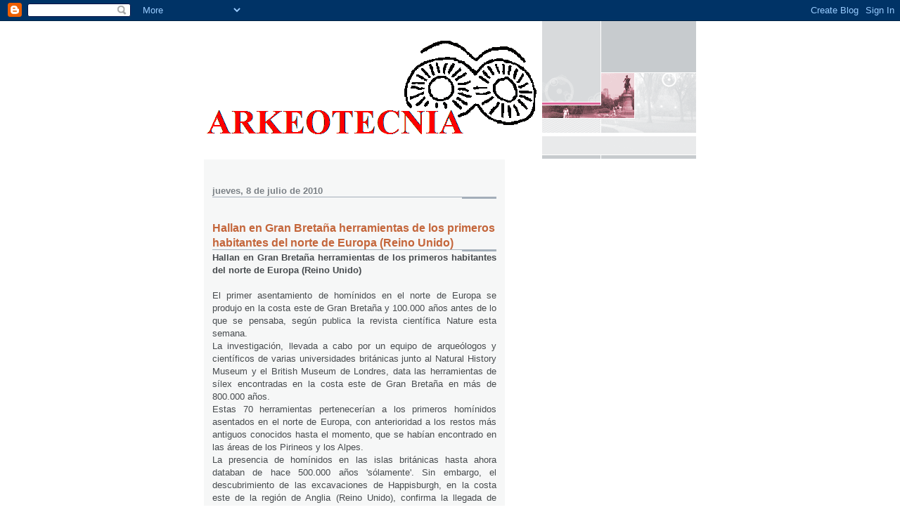

--- FILE ---
content_type: text/html; charset=UTF-8
request_url: https://arkeotecnia.blogspot.com/2010/07/hallan-en-gran-bretana-herramientas-de.html
body_size: 13518
content:
<!DOCTYPE html>
<html dir='ltr'>
<head>
<link href='https://www.blogger.com/static/v1/widgets/55013136-widget_css_bundle.css' rel='stylesheet' type='text/css'/>
<meta content='text/html; charset=UTF-8' http-equiv='Content-Type'/>
<meta content='blogger' name='generator'/>
<link href='https://arkeotecnia.blogspot.com/favicon.ico' rel='icon' type='image/x-icon'/>
<link href='http://arkeotecnia.blogspot.com/2010/07/hallan-en-gran-bretana-herramientas-de.html' rel='canonical'/>
<link rel="alternate" type="application/atom+xml" title="Arkeotecnia - Atom" href="https://arkeotecnia.blogspot.com/feeds/posts/default" />
<link rel="alternate" type="application/rss+xml" title="Arkeotecnia - RSS" href="https://arkeotecnia.blogspot.com/feeds/posts/default?alt=rss" />
<link rel="service.post" type="application/atom+xml" title="Arkeotecnia - Atom" href="https://www.blogger.com/feeds/2877073400467087399/posts/default" />

<link rel="alternate" type="application/atom+xml" title="Arkeotecnia - Atom" href="https://arkeotecnia.blogspot.com/feeds/8768989417882570866/comments/default" />
<!--Can't find substitution for tag [blog.ieCssRetrofitLinks]-->
<meta content='http://arkeotecnia.blogspot.com/2010/07/hallan-en-gran-bretana-herramientas-de.html' property='og:url'/>
<meta content='Hallan en Gran Bretaña herramientas de los primeros habitantes del norte de Europa (Reino Unido)' property='og:title'/>
<meta content='Hallan en Gran Bretaña herramientas de los primeros habitantes del norte de Europa (Reino Unido) El primer asentamiento de homínidos en el n...' property='og:description'/>
<title>Arkeotecnia: Hallan en Gran Bretaña herramientas de los primeros habitantes del norte de Europa (Reino Unido)</title>
<style id='page-skin-1' type='text/css'><!--
/*
* -----------------------------------------------------
* Blogger Template Style
* Name:     Snapshot: Madder
* Date:     27 Feb 2004
* Updated by: Blogger Team
* ------------------------------------------------------ */
/* -- basic html elements -- */
body {
padding: 0;
margin: 0;
font-size: small;
color: #474B4E;
background: #fff;
text-align: center;
}
a {
color: #DD6599;
font-weight: bold;
text-decoration: none;
}
a:visited {
color: #D6A0B6;
}
a:hover {
text-decoration: underline;
color: #FD0570;
}
h1 {
margin: 0;
color: #7B8186;
font-size: 1.5em;
text-transform: lowercase;
}
h1 a, h1 a:link, h1 a:visited {
color: #7B8186;
}
h2, #comments h4 {
font-size: 1em;
margin-top: 2em;
margin-right: 0;
margin-bottom: 0;
margin-left: 0;
color: #7B8186;
background: transparent url(https://resources.blogblog.com/blogblog/data/snapshot/bg-header1_left.gif) bottom right no-repeat;
padding-bottom: 2px;
}
h3 {
font-size: 1em;
margin-top: 2em;
margin-right: 0;
margin-bottom: 0;
margin-left: 0;
background: transparent url(https://resources.blogblog.com/blogblog/data/snapshot/bg-header1_left.gif) bottom right no-repeat;
padding-bottom: 2px;
}
h4, h5 {
font-size: 0.9em;
text-transform: lowercase;
letter-spacing: 2px;
}
h5 {
color: #7B8186;
}
h6 {
font-size: 0.8em;
text-transform: uppercase;
letter-spacing: 2px;
}
p {
margin-top: 0;
margin-right: 0;
margin-bottom: 1em;
margin-left: 0;
}
img, form {
border: 0; margin: 0;
}
/* -- layout -- */
#outer-wrapper {
width: 700px;
margin: 0 auto;
text-align: left;
font: normal normal 100% Helvetica, Arial, sans-serif;
background: #fff url(https://resources.blogblog.com/blogblog/data/snapshot/bg-body_left.gif) left top repeat-y;
}
#header-wrapper {
background: #D8DADC url(https://resources.blogblog.com/blogblog/data/snapshot/bg-headerdiv_left.gif) left top repeat-y;
position: relative;
_height: 0;
}
.descriptionwrapper {
background: #fff url(https://resources.blogblog.com/blogblog/data/snapshot/bg-sidebar.gif) 1px 0 no-repeat;
width: 264px;
padding-top: 0;
padding-right: 0;
padding-bottom: 0;
padding-left: 8px;
margin-top: 1px;
margin-right: 0;
margin-bottom: 2px;
margin-left: 0;
position: absolute;
bottom: 0px;
right: 0px;
}
.description {
border: 1px solid #F3B89D;
background: #FFD1BC url(https://resources.blogblog.com/blogblog/data/snapshot/bg-profile.gif);
padding-top: 10px;
padding-right: 0;
padding-bottom: 10px;
padding-left: 7px;
margin-top: 4px;
margin-right: 0;
margin-bottom: 0;
margin-left: -6px;
color: #C4663B;
font-weight: bold;
}
#header-inner {
background: transparent url(https://resources.blogblog.com/blogblog/data/snapshot/header-01_left.gif) bottom left no-repeat;
_height: 0;
}
#main-wrapper {
line-height: 1.4;
float: left;
padding: 10px 12px;
border-top: solid 1px #fff;
width: 428px;
word-wrap: break-word; /* fix for long text breaking sidebar float in IE */
overflow: hidden;     /* fix for long non-text content breaking IE sidebar float */
/* Tantek hack - http://www.tantek.com/CSS/Examples/boxmodelhack.html */
voice-family: "\"}\"";
voice-family: inherit;
width: 404px;
}
/* IE5 hack */
#main {}
#sidebar {
float:right;
border-top: solid 1px #fff;
padding-top: 4px;
padding-right: 0;
padding-bottom: 0;
padding-left: 7px;
background: #fff;
width: 264px;
word-wrap: break-word; /* fix for long text breaking sidebar float in IE */
overflow: hidden;     /* fix for long non-text content breaking IE sidebar float */
}
#footer {
clear: both;
background: #E9EAEB url(https://resources.blogblog.com/blogblog/data/snapshot/bg-footer_left.gif) bottom left no-repeat;
border-top: solid 1px #fff;
min-height: 15px;
}
/* -- header style -- */
#header h1 {
padding-top: 12px;
padding-right: 0;
padding-bottom: 92px;
padding-left: 4px;
width: 557px;
line-height: normal;
}
/* -- content area style -- */
#main {
line-height: 1.4;
}
.post h3 {
font-size: 1.2em;
margin-bottom: 0;
color: #C4663B;
}
.post h3 a,
.post h3 a:visited {
color: #C4663B;
}
.post {
clear: both;
margin-bottom: 4em;
}
.post-footer .post-author,
.post-footer .post-timestamp {
color: #B4BABE;
}
.uncustomized-post-template .post-author,
.uncustomized-post-template .post-timestamp {
float: left;
margin-right: 4px;
}
.uncustomized-post-template .post-footer .comment-link {
float: right;
margin-left: 4px;
}
.post img, table.tr-caption-container {
border: 1px solid #E3E4E4;
padding: 2px;
background: #fff;
}
.tr-caption-container img {
border: none;
padding: 0;
}
.deleted-comment {
font-style:italic;
color:gray;
}
.feed-links {
clear: both;
line-height: 2.5em;
}
#blog-pager-newer-link {
float: left;
}
#blog-pager-older-link {
float: right;
}
#blog-pager {
text-align: center;
}
.comment-footer {
margin-bottom: 10px;
}
/* -- sidebar style -- */
.sidebar .widget {
margin-top: 1.3em;
margin-right: 0;
margin-bottom: 0.5em;
margin-left: 0;
}
.sidebar h2 {
font-size: 1.3em;
}
.sidebar dl {
margin-top: 0;
margin-right: 0;
margin-bottom: 10px;
margin-left: 0;
}
.sidebar ul {
list-style: none;
margin: 0;
padding: 0;
}
.sidebar li {
padding-bottom: 5px;
line-height: 1
}
.main .widget .clear {
clear: both;
}
/* -- sidebar style -- */
#footer p {
margin: 0;
padding: 12px 8px;
font-size: 0.9em;
}
.profile-textblock {
margin-left: 0;
clear: both;
}
.profile-img {
float: left;
margin-top: 0;
margin-right: 10px;
margin-bottom: 5px;
margin-left: 0;
border: 1px solid #7C78B5;
padding: 4px;
}
/** Page structure tweaks for layout editor wireframe */
body#layout #header-wrapper {
margin-top: 0;
}
body#layout #main-wrapper {
padding:0;
}

--></style>
<link href='https://www.blogger.com/dyn-css/authorization.css?targetBlogID=2877073400467087399&amp;zx=80fb5ad8-6410-4ce2-a436-fd461adabf5c' media='none' onload='if(media!=&#39;all&#39;)media=&#39;all&#39;' rel='stylesheet'/><noscript><link href='https://www.blogger.com/dyn-css/authorization.css?targetBlogID=2877073400467087399&amp;zx=80fb5ad8-6410-4ce2-a436-fd461adabf5c' rel='stylesheet'/></noscript>
<meta name='google-adsense-platform-account' content='ca-host-pub-1556223355139109'/>
<meta name='google-adsense-platform-domain' content='blogspot.com'/>

<!-- data-ad-client=ca-pub-3207053661919410 -->

</head>
<body>
<div class='navbar section' id='navbar'><div class='widget Navbar' data-version='1' id='Navbar1'><script type="text/javascript">
    function setAttributeOnload(object, attribute, val) {
      if(window.addEventListener) {
        window.addEventListener('load',
          function(){ object[attribute] = val; }, false);
      } else {
        window.attachEvent('onload', function(){ object[attribute] = val; });
      }
    }
  </script>
<div id="navbar-iframe-container"></div>
<script type="text/javascript" src="https://apis.google.com/js/platform.js"></script>
<script type="text/javascript">
      gapi.load("gapi.iframes:gapi.iframes.style.bubble", function() {
        if (gapi.iframes && gapi.iframes.getContext) {
          gapi.iframes.getContext().openChild({
              url: 'https://www.blogger.com/navbar/2877073400467087399?po\x3d8768989417882570866\x26origin\x3dhttps://arkeotecnia.blogspot.com',
              where: document.getElementById("navbar-iframe-container"),
              id: "navbar-iframe"
          });
        }
      });
    </script><script type="text/javascript">
(function() {
var script = document.createElement('script');
script.type = 'text/javascript';
script.src = '//pagead2.googlesyndication.com/pagead/js/google_top_exp.js';
var head = document.getElementsByTagName('head')[0];
if (head) {
head.appendChild(script);
}})();
</script>
</div></div>
<div id='outer-wrapper'><div id='wrap2'>
<!-- skip links for text browsers -->
<span id='skiplinks' style='display:none;'>
<a href='#main'>skip to main </a> |
      <a href='#sidebar'>skip to sidebar</a>
</span>
<div id='header-wrapper'>
<div class='header section' id='header'><div class='widget Header' data-version='1' id='Header1'>
<div id='header-inner'>
<a href='https://arkeotecnia.blogspot.com/' style='display: block'>
<img alt='Arkeotecnia' height='196px; ' id='Header1_headerimg' src='https://blogger.googleusercontent.com/img/b/R29vZ2xl/AVvXsEitst123EKh9oUmHodaiToIhvpIkksm5lLFYn3Jab3lxRw_0IYQc6w2e8Fr8gaRo38vecqQoBOjQkjCp6Q_UtSLt3GjO9o9oSO6ZjsaVeWt-ZjONcclll6Z27pOPdiwbP49JD6DmB_tRmw/s1600-r/Dibujo.PNG' style='display: block' width='481px; '/>
</a>
</div>
</div></div>
</div>
<div id='content-wrapper'>
<div id='crosscol-wrapper' style='text-align:center'>
<div class='crosscol no-items section' id='crosscol'></div>
</div>
<div id='main-wrapper'>
<div class='main section' id='main'><div class='widget Blog' data-version='1' id='Blog1'>
<div class='blog-posts hfeed'>

          <div class="date-outer">
        
<h2 class='date-header'><span>jueves, 8 de julio de 2010</span></h2>

          <div class="date-posts">
        
<div class='post-outer'>
<div class='post hentry uncustomized-post-template' itemprop='blogPost' itemscope='itemscope' itemtype='http://schema.org/BlogPosting'>
<meta content='2877073400467087399' itemprop='blogId'/>
<meta content='8768989417882570866' itemprop='postId'/>
<a name='8768989417882570866'></a>
<h3 class='post-title entry-title' itemprop='name'>
Hallan en Gran Bretaña herramientas de los primeros habitantes del norte de Europa (Reino Unido)
</h3>
<div class='post-header'>
<div class='post-header-line-1'></div>
</div>
<div class='post-body entry-content' id='post-body-8768989417882570866' itemprop='description articleBody'>
<div align="justify"><strong>Hallan en Gran Bretaña herramientas de los primeros habitantes del norte de Europa (Reino Unido)<br /></strong><br />El primer asentamiento de homínidos en el norte de Europa se produjo en la costa este de Gran Bretaña y 100.000 años antes de lo que se pensaba, según publica la revista científica Nature esta semana.<br />La investigación, llevada a cabo por un equipo de arqueólogos y científicos de varias universidades británicas junto al Natural History Museum y el British Museum de Londres, data las herramientas de sílex encontradas en la costa este de Gran Bretaña en más de 800.000 años.<br />Estas 70 herramientas pertenecerían a los primeros homínidos asentados en el norte de Europa, con anterioridad a los restos más antiguos conocidos hasta el momento, que se habían encontrado en las áreas de los Pirineos y los Alpes.<br />La presencia de homínidos en las islas británicas hasta ahora databan de hace 500.000 años 'sólamente'. Sin embargo, el descubrimiento de las excavaciones de Happisburgh, en la costa este de la región de Anglia (Reino Unido), confirma la llegada de homínidos en la isla mucho antes, hace unos 800.000 años, durante un breve periodo de cambio de temperaturas parecido al clima Mediterráneo hoy en día.<br />Las 70 herramientas de sílex encontradas son las primeras muestras de presencia continuada de homínidos en los límites de bosque boreal de Eurasia durante el Pleistoceno temprano. La duras condiciones de vida en esas frías latitudes, con pocas horas de sol y esasa presencia de animales para alimentarse, demuestra la capacidad de adaptación a las diferencias climáticas de nuestros predecesores.<br />Los homínidos que fabricaron estas herramientas encontradas en Happisburgh podrían estar emparentados con sus coetáneos ibéricos de Atapuerca, España, pertenecientes a la especie 'Homo antecessor', con una fisiología facial bastante similar al 'Homo Sapiens'.<br /><br /><strong>Fuente: <span style="color:#ff6600;">El Mundo:</span> </strong><a href="http://www.elmundo.es/elmundo/2010/07/07/ciencia/1278514949.html"><span style="color:#3366ff;">http://www.elmundo.es/elmundo/2010/07/07/ciencia/1278514949.html</span></a></div>
<div style='clear: both;'></div>
</div>
<div class='post-footer'>
<div class='post-footer-line post-footer-line-1'>
<span class='post-author vcard'>
Publicado por
<span class='fn' itemprop='author' itemscope='itemscope' itemtype='http://schema.org/Person'>
<meta content='https://www.blogger.com/profile/09941411684552162331' itemprop='url'/>
<a class='g-profile' href='https://www.blogger.com/profile/09941411684552162331' rel='author' title='author profile'>
<span itemprop='name'>Arkeotecnia</span>
</a>
</span>
</span>
<span class='post-timestamp'>
en
<meta content='http://arkeotecnia.blogspot.com/2010/07/hallan-en-gran-bretana-herramientas-de.html' itemprop='url'/>
<a class='timestamp-link' href='https://arkeotecnia.blogspot.com/2010/07/hallan-en-gran-bretana-herramientas-de.html' rel='bookmark' title='permanent link'><abbr class='published' itemprop='datePublished' title='2010-07-08T02:33:00-07:00'>2:33</abbr></a>
</span>
<span class='post-comment-link'>
</span>
<span class='post-icons'>
<span class='item-control blog-admin pid-94570038'>
<a href='https://www.blogger.com/post-edit.g?blogID=2877073400467087399&postID=8768989417882570866&from=pencil' title='Editar entrada'>
<img alt='' class='icon-action' height='18' src='https://resources.blogblog.com/img/icon18_edit_allbkg.gif' width='18'/>
</a>
</span>
</span>
<div class='post-share-buttons goog-inline-block'>
</div>
</div>
<div class='post-footer-line post-footer-line-2'>
<span class='post-labels'>
Etiquetas:
<a href='https://arkeotecnia.blogspot.com/search/label/Reino%20Unido' rel='tag'>Reino Unido</a>
</span>
</div>
<div class='post-footer-line post-footer-line-3'>
<span class='post-location'>
</span>
</div>
</div>
</div>
<div class='comments' id='comments'>
<a name='comments'></a>
<h4>No hay comentarios:</h4>
<div id='Blog1_comments-block-wrapper'>
<dl class='avatar-comment-indent' id='comments-block'>
</dl>
</div>
<p class='comment-footer'>
<a href='https://www.blogger.com/comment/fullpage/post/2877073400467087399/8768989417882570866' onclick=''>Publicar un comentario</a>
</p>
</div>
</div>
<div class='inline-ad'>
<script type="text/javascript"><!--
google_ad_client="pub-3207053661919410";
google_ad_host="pub-1556223355139109";
google_ad_width=300;
google_ad_height=250;
google_ad_format="300x250_as";
google_ad_type="text_image";
google_ad_host_channel="00000";
google_color_border="FFFFFF";
google_color_bg="FFFFFF";
google_color_link="474B4E";
google_color_url="C4663B";
google_color_text="7B8186";
//--></script>
<script type="text/javascript" src="//pagead2.googlesyndication.com/pagead/show_ads.js">
</script>
</div>

        </div></div>
      
</div>
<div class='blog-pager' id='blog-pager'>
<span id='blog-pager-newer-link'>
<a class='blog-pager-newer-link' href='https://arkeotecnia.blogspot.com/2010/07/asi-eramos-la-mirada-de-albert-klemm.html' id='Blog1_blog-pager-newer-link' title='Entrada más reciente'>Entrada más reciente</a>
</span>
<span id='blog-pager-older-link'>
<a class='blog-pager-older-link' href='https://arkeotecnia.blogspot.com/2010/07/first-humans-arrived-in-britain-250000.html' id='Blog1_blog-pager-older-link' title='Entrada antigua'>Entrada antigua</a>
</span>
<a class='home-link' href='https://arkeotecnia.blogspot.com/'>Inicio</a>
</div>
<div class='clear'></div>
<div class='post-feeds'>
<div class='feed-links'>
Suscribirse a:
<a class='feed-link' href='https://arkeotecnia.blogspot.com/feeds/8768989417882570866/comments/default' target='_blank' type='application/atom+xml'>Enviar comentarios (Atom)</a>
</div>
</div>
</div></div>
</div>
<div id='sidebar-wrapper'>
<div class='sidebar section' id='sidebar'><div class='widget AdSense' data-version='1' id='AdSense1'>
<div class='widget-content'>
<script type="text/javascript"><!--
google_ad_client="pub-3207053661919410";
google_ad_host="pub-1556223355139109";
google_alternate_ad_url="http://www.blogger.com/img/blogger_ad160x600.html";
google_ad_width=160;
google_ad_height=600;
google_ad_format="160x600_as";
google_ad_type="text_image";
google_ad_host_channel="00000";
google_color_border="FFFFFF";
google_color_bg="FFFFFF";
google_color_link="474B4E";
google_color_url="C4663B";
google_color_text="7B8186";
//--></script>
<script type="text/javascript" src="//pagead2.googlesyndication.com/pagead/show_ads.js">
</script>
<div class='clear'></div>
</div>
</div><div class='widget LinkList' data-version='1' id='LinkList2'>
<h2>ENLACES</h2>
<div class='widget-content'>
<ul>
<li><a href='http://www.arqueologiaparatodos.site90.com/'>Arqueologia Para todos</a></li>
<li><a href='http://www.arqueomurcia.com/'>Arqueomurcia</a></li>
<li><a href='http://www.artehistoria.jcyl.es/'>Arte e Historia. Castilla y León</a></li>
<li><a href='http://www.artepreistorica.com/'>Artepreistorica</a></li>
<li><a href='http://www.castrosyverracos.com/intro/index.htm#'>Castros y Verracos</a></li>
<li><a href='http://dolmen.es.iespana.es/'>Dolmenes España y Portugal</a></li>
<li><a href='http://dolmenes.blogspot.com/'>Dolmenes y Megalitos del mundo</a></li>
<li><a href='http://www.fundacionpatrimoniocyl.es/'>Fundación del Patrimonio Histórico de Castilla y León</a></li>
<li><a href='http://www.iehaweb.es/'>Instituto de Estudios de Historia y Arqueología</a></li>
<li><a href='http://www.iezfloriandeocampo.es/'>Instituto de Estudios Zamoranos Florian de Ocampo</a></li>
<li><a href='http://www.ipa.min-cultura.pt/pt/'>Instituto Portugues de Arqueologia</a></li>
<li><a href='http://www.mcu.es/'>Ministerio de Cultura</a></li>
<li><a href='http://man.mcu.es/'>Museo Arqueológico Nacional</a></li>
<li><a href='http://www.museosdeandalucia.es/cultura/museos/'>Museos de Andalucía</a></li>
<li><a href='http://pidpapz.webcindario.com/inicio.html'>P.I.D.P.A.D.Z</a></li>
<li><a href='http://www.romanicozamorano.com/'>Románico Zamorano</a></li>
<li><a href='http://zamoraprotohistorica.blogspot.com/'>Zamoraprotohistorica</a></li>
</ul>
<div class='clear'></div>
</div>
</div><div class='widget TextList' data-version='1' id='TextList1'>
<h2>CONTACTO</h2>
<div class='widget-content'>
<ul>
<li>arkeotecnia@gmail.com</li>
</ul>
<div class='clear'></div>
</div>
</div><div class='widget Followers' data-version='1' id='Followers1'>
<h2 class='title'>Seguidores</h2>
<div class='widget-content'>
<div id='Followers1-wrapper'>
<div style='margin-right:2px;'>
<div><script type="text/javascript" src="https://apis.google.com/js/platform.js"></script>
<div id="followers-iframe-container"></div>
<script type="text/javascript">
    window.followersIframe = null;
    function followersIframeOpen(url) {
      gapi.load("gapi.iframes", function() {
        if (gapi.iframes && gapi.iframes.getContext) {
          window.followersIframe = gapi.iframes.getContext().openChild({
            url: url,
            where: document.getElementById("followers-iframe-container"),
            messageHandlersFilter: gapi.iframes.CROSS_ORIGIN_IFRAMES_FILTER,
            messageHandlers: {
              '_ready': function(obj) {
                window.followersIframe.getIframeEl().height = obj.height;
              },
              'reset': function() {
                window.followersIframe.close();
                followersIframeOpen("https://www.blogger.com/followers/frame/2877073400467087399?colors\x3dCgt0cmFuc3BhcmVudBILdHJhbnNwYXJlbnQaByM0NzRCNEUiByNERDY1OTkqByNGRkZGRkYyByNDNDY2M0I6ByM0NzRCNEVCByNERDY1OTlKByMwMDAwMDBSByNERDY1OTlaC3RyYW5zcGFyZW50\x26pageSize\x3d21\x26hl\x3des\x26origin\x3dhttps://arkeotecnia.blogspot.com");
              },
              'open': function(url) {
                window.followersIframe.close();
                followersIframeOpen(url);
              }
            }
          });
        }
      });
    }
    followersIframeOpen("https://www.blogger.com/followers/frame/2877073400467087399?colors\x3dCgt0cmFuc3BhcmVudBILdHJhbnNwYXJlbnQaByM0NzRCNEUiByNERDY1OTkqByNGRkZGRkYyByNDNDY2M0I6ByM0NzRCNEVCByNERDY1OTlKByMwMDAwMDBSByNERDY1OTlaC3RyYW5zcGFyZW50\x26pageSize\x3d21\x26hl\x3des\x26origin\x3dhttps://arkeotecnia.blogspot.com");
  </script></div>
</div>
</div>
<div class='clear'></div>
</div>
</div><div class='widget BlogArchive' data-version='1' id='BlogArchive1'>
<h2>Archivo del blog</h2>
<div class='widget-content'>
<div id='ArchiveList'>
<div id='BlogArchive1_ArchiveList'>
<ul class='hierarchy'>
<li class='archivedate collapsed'>
<a class='toggle' href='javascript:void(0)'>
<span class='zippy'>

        &#9658;&#160;
      
</span>
</a>
<a class='post-count-link' href='https://arkeotecnia.blogspot.com/2011/'>
2011
</a>
<span class='post-count' dir='ltr'>(138)</span>
<ul class='hierarchy'>
<li class='archivedate collapsed'>
<a class='toggle' href='javascript:void(0)'>
<span class='zippy'>

        &#9658;&#160;
      
</span>
</a>
<a class='post-count-link' href='https://arkeotecnia.blogspot.com/2011/07/'>
julio
</a>
<span class='post-count' dir='ltr'>(1)</span>
</li>
</ul>
<ul class='hierarchy'>
<li class='archivedate collapsed'>
<a class='toggle' href='javascript:void(0)'>
<span class='zippy'>

        &#9658;&#160;
      
</span>
</a>
<a class='post-count-link' href='https://arkeotecnia.blogspot.com/2011/06/'>
junio
</a>
<span class='post-count' dir='ltr'>(6)</span>
</li>
</ul>
<ul class='hierarchy'>
<li class='archivedate collapsed'>
<a class='toggle' href='javascript:void(0)'>
<span class='zippy'>

        &#9658;&#160;
      
</span>
</a>
<a class='post-count-link' href='https://arkeotecnia.blogspot.com/2011/05/'>
mayo
</a>
<span class='post-count' dir='ltr'>(24)</span>
</li>
</ul>
<ul class='hierarchy'>
<li class='archivedate collapsed'>
<a class='toggle' href='javascript:void(0)'>
<span class='zippy'>

        &#9658;&#160;
      
</span>
</a>
<a class='post-count-link' href='https://arkeotecnia.blogspot.com/2011/04/'>
abril
</a>
<span class='post-count' dir='ltr'>(38)</span>
</li>
</ul>
<ul class='hierarchy'>
<li class='archivedate collapsed'>
<a class='toggle' href='javascript:void(0)'>
<span class='zippy'>

        &#9658;&#160;
      
</span>
</a>
<a class='post-count-link' href='https://arkeotecnia.blogspot.com/2011/03/'>
marzo
</a>
<span class='post-count' dir='ltr'>(55)</span>
</li>
</ul>
<ul class='hierarchy'>
<li class='archivedate collapsed'>
<a class='toggle' href='javascript:void(0)'>
<span class='zippy'>

        &#9658;&#160;
      
</span>
</a>
<a class='post-count-link' href='https://arkeotecnia.blogspot.com/2011/02/'>
febrero
</a>
<span class='post-count' dir='ltr'>(11)</span>
</li>
</ul>
<ul class='hierarchy'>
<li class='archivedate collapsed'>
<a class='toggle' href='javascript:void(0)'>
<span class='zippy'>

        &#9658;&#160;
      
</span>
</a>
<a class='post-count-link' href='https://arkeotecnia.blogspot.com/2011/01/'>
enero
</a>
<span class='post-count' dir='ltr'>(3)</span>
</li>
</ul>
</li>
</ul>
<ul class='hierarchy'>
<li class='archivedate expanded'>
<a class='toggle' href='javascript:void(0)'>
<span class='zippy toggle-open'>

        &#9660;&#160;
      
</span>
</a>
<a class='post-count-link' href='https://arkeotecnia.blogspot.com/2010/'>
2010
</a>
<span class='post-count' dir='ltr'>(288)</span>
<ul class='hierarchy'>
<li class='archivedate collapsed'>
<a class='toggle' href='javascript:void(0)'>
<span class='zippy'>

        &#9658;&#160;
      
</span>
</a>
<a class='post-count-link' href='https://arkeotecnia.blogspot.com/2010/12/'>
diciembre
</a>
<span class='post-count' dir='ltr'>(6)</span>
</li>
</ul>
<ul class='hierarchy'>
<li class='archivedate collapsed'>
<a class='toggle' href='javascript:void(0)'>
<span class='zippy'>

        &#9658;&#160;
      
</span>
</a>
<a class='post-count-link' href='https://arkeotecnia.blogspot.com/2010/11/'>
noviembre
</a>
<span class='post-count' dir='ltr'>(6)</span>
</li>
</ul>
<ul class='hierarchy'>
<li class='archivedate collapsed'>
<a class='toggle' href='javascript:void(0)'>
<span class='zippy'>

        &#9658;&#160;
      
</span>
</a>
<a class='post-count-link' href='https://arkeotecnia.blogspot.com/2010/10/'>
octubre
</a>
<span class='post-count' dir='ltr'>(11)</span>
</li>
</ul>
<ul class='hierarchy'>
<li class='archivedate collapsed'>
<a class='toggle' href='javascript:void(0)'>
<span class='zippy'>

        &#9658;&#160;
      
</span>
</a>
<a class='post-count-link' href='https://arkeotecnia.blogspot.com/2010/09/'>
septiembre
</a>
<span class='post-count' dir='ltr'>(4)</span>
</li>
</ul>
<ul class='hierarchy'>
<li class='archivedate expanded'>
<a class='toggle' href='javascript:void(0)'>
<span class='zippy toggle-open'>

        &#9660;&#160;
      
</span>
</a>
<a class='post-count-link' href='https://arkeotecnia.blogspot.com/2010/07/'>
julio
</a>
<span class='post-count' dir='ltr'>(122)</span>
<ul class='posts'>
<li><a href='https://arkeotecnia.blogspot.com/2010/07/los-visigodos-conquistan-toledo-toledo.html'>Los visigodos conquistan Toledo (Toledo)</a></li>
<li><a href='https://arkeotecnia.blogspot.com/2010/07/roma-busca-25-millones-de-euros-para-el.html'>Roma busca 25 millones de euros para el Coliseo (I...</a></li>
<li><a href='https://arkeotecnia.blogspot.com/2010/07/cartagena-vuelve-la-edad-media.html'>Cartagena vuelve a la Edad Media (Cartagena, Murcia)</a></li>
<li><a href='https://arkeotecnia.blogspot.com/2010/07/funeral-ibero-sin-cadaveres-valencia.html'>Funeral íbero sin cadáveres (Valencia)</a></li>
<li><a href='https://arkeotecnia.blogspot.com/2010/07/jade-sculpture-found-at-amphitheatre.html'>Jade sculpture found at amphitheatre (United Kingdom)</a></li>
<li><a href='https://arkeotecnia.blogspot.com/2010/07/archeologists-discover-4000-year-old.html'>Archeologists Discover 4000-Year-Old Tombs (Rusia)</a></li>
<li><a href='https://arkeotecnia.blogspot.com/2010/07/proceso-de-restauracion-de-un-fragmento.html'>Proceso de restauración de un fragmento de mosaico...</a></li>
<li><a href='https://arkeotecnia.blogspot.com/2010/07/hallan-una-estatua-de-yeso-del-iii.html'>Hallan una estatua de yeso del III milenio antes d...</a></li>
<li><a href='https://arkeotecnia.blogspot.com/2010/07/la-alcazaba-podra-recibir-visitas.html'>La Alcazaba podrá recibir visitas nocturnas desde ...</a></li>
<li><a href='https://arkeotecnia.blogspot.com/2010/07/abren-el-unico-museo-del-mundo-dedicado.html'>Abren el único museo del mundo dedicado a los ex v...</a></li>
<li><a href='https://arkeotecnia.blogspot.com/2010/07/roman-villa-found-in-welsh-military.html'>Roman villa found in Welsh &#39;military zone&#39; (United...</a></li>
<li><a href='https://arkeotecnia.blogspot.com/2010/07/otzis-secrets-about-to-be-revealed.html'>Ötzi&#8217;s secrets about to be revealed</a></li>
<li><a href='https://arkeotecnia.blogspot.com/2010/07/geronisos-island-excavations-completed.html'>Geronisos island excavations completed (Cyprus)</a></li>
<li><a href='https://arkeotecnia.blogspot.com/2010/07/buscan-restos-de-un-horno-metalurgico.html'>Buscan restos de un horno metalúrgico en el castro...</a></li>
<li><a href='https://arkeotecnia.blogspot.com/2010/07/foro-merida-aguarda-al-icomos-para.html'>Foro Mérida aguarda al Icomos para llevar el Templ...</a></li>
<li><a href='https://arkeotecnia.blogspot.com/2010/07/los-secretos-del-monte-erenozar-pais.html'>Los secretos del monte Ereñozar (País Vaso)</a></li>
<li><a href='https://arkeotecnia.blogspot.com/2010/07/guatemala-tomb-may-hold-founder-of-maya.html'>Guatemala tomb may hold founder of a Maya dynasty ...</a></li>
<li><a href='https://arkeotecnia.blogspot.com/2010/07/hellin-cede-el-terreno-para-el-parque.html'>Hellín cede el terreno para el Parque Arqueológico...</a></li>
<li><a href='https://arkeotecnia.blogspot.com/2010/07/mas-de-16000-personas-visitan-el-museo.html'>Más de 16.000 personas visitan el Museo de la Evol...</a></li>
<li><a href='https://arkeotecnia.blogspot.com/2010/07/los-investigadores-de-atapuerca.html'>Los investigadores de Atapuerca recuperan el resto...</a></li>
<li><a href='https://arkeotecnia.blogspot.com/2010/07/contrebia-belaisca-desvela-su-pasado.html'>Contrebia Belaisca desvela su pasado (Zaragoza)</a></li>
<li><a href='https://arkeotecnia.blogspot.com/2010/07/las-catas-no-encuentran-el-resto-de-la.html'>Las catas no encuentran el resto de la basílica de...</a></li>
<li><a href='https://arkeotecnia.blogspot.com/2010/07/neandertal-et-cro-mignonne-france.html'>Néandertal et Cro-mignonne (France)</a></li>
<li><a href='https://arkeotecnia.blogspot.com/2010/07/las-excavaciones-regresan-al-yacimiento.html'>Las excavaciones regresan al yacimiento de Romango...</a></li>
<li><a href='https://arkeotecnia.blogspot.com/2010/07/bulgarian-archaeologists-discover.html'>Bulgarian Archaeologists Discover Wealthy Prehisto...</a></li>
<li><a href='https://arkeotecnia.blogspot.com/2010/07/archaeologists-find-three-ceramic.html'>Archaeologists Find Three Ceramic Offerings at Mac...</a></li>
<li><a href='https://arkeotecnia.blogspot.com/2010/07/canadian-archeologists-revel-in-mind.html'>Canadian archeologists revel in &#8216;mind-blowing&#8217; dig...</a></li>
<li><a href='https://arkeotecnia.blogspot.com/2010/07/trabajos-para-recuperar-la-calzada.html'>Trabajos para recuperar la calzada romana de la Ví...</a></li>
<li><a href='https://arkeotecnia.blogspot.com/2010/07/sin-andamios-atenas-grecia.html'>Sin andamios (Atenas, Grecia)</a></li>
<li><a href='https://arkeotecnia.blogspot.com/2010/07/el-pasado-fenicio-de-la-costa-de-la-luz.html'>El pasado fenicio de la Costa de la Luz (Cádiz)</a></li>
<li><a href='https://arkeotecnia.blogspot.com/2010/07/el-patrimonio-ya-tiene-red.html'>El patrimonio ya tiene Red</a></li>
<li><a href='https://arkeotecnia.blogspot.com/2010/07/american-archaeologist-describes-1000.html'>American Archaeologist describes 1000-year old Ame...</a></li>
<li><a href='https://arkeotecnia.blogspot.com/2010/07/archaeological-tombs-dating-back-to.html'>Archaeological Tombs Dating Back to Bronze Age dis...</a></li>
<li><a href='https://arkeotecnia.blogspot.com/2010/07/numancia-ultima-la-puesta-en-escena-de.html'>Numancia ultima la puesta en escena de una de las ...</a></li>
<li><a href='https://arkeotecnia.blogspot.com/2010/07/el-museo-del-teatro-romano-albergara.html'>El Museo del Teatro Romano albergará una bibliotec...</a></li>
<li><a href='https://arkeotecnia.blogspot.com/2010/07/localizan-herramientas-de-hominidos.html'>Localizan herramientas de homínidos anteriores al ...</a></li>
<li><a href='https://arkeotecnia.blogspot.com/2010/07/archaeologists-excavate-ancient-city-of.html'>Archaeologists Excavate Ancient City of Soloi Pomp...</a></li>
<li><a href='https://arkeotecnia.blogspot.com/2010/07/el-hombre-de-atapuerca-ocupo-gran.html'>El Hombre de Atapuerca ocupó Gran Bretaña (Reino U...</a></li>
<li><a href='https://arkeotecnia.blogspot.com/2010/07/descubren-restos-del-hombre-fosil-y-de.html'>Descubren restos del hombre fósil y de fauna y flo...</a></li>
<li><a href='https://arkeotecnia.blogspot.com/2010/07/merida-revivira-su-epoca-romana-con.html'>Mérida revivirá su época romana con recreaciones e...</a></li>
<li><a href='https://arkeotecnia.blogspot.com/2010/07/el-hermanito-del-stonehenge-reino-unido.html'>El hermanito del Stonehenge (Reino Unido)</a></li>
<li><a href='https://arkeotecnia.blogspot.com/2010/07/visitas-guiadas-gratuitas-tiermes-hasta.html'>Visitas guiadas gratuitas a Tiermes hasta el 19 de...</a></li>
<li><a href='https://arkeotecnia.blogspot.com/2010/07/wooden-stonehenge-emerges-from.html'>Wooden &quot;Stonehenge&quot; Emerges From Prehistoric Ohio ...</a></li>
<li><a href='https://arkeotecnia.blogspot.com/2010/07/el-imperio-romano-vive-en-lucentum.html'>El Imperio Romano vive en Lucentum (Alicante)</a></li>
<li><a href='https://arkeotecnia.blogspot.com/2010/07/el-arqueologico-se-reinventa-lorca.html'>El arqueológico se reinventa (Lorca, Murcia)</a></li>
<li><a href='https://arkeotecnia.blogspot.com/2010/07/arqueologos-de-verano-albacete.html'>Arqueólogos de verano (Albacete)</a></li>
<li><a href='https://arkeotecnia.blogspot.com/2010/07/god-and-godesses-on-edge-myth-and.html'>God and godesses on the edge: myth and liminality ...</a></li>
<li><a href='https://arkeotecnia.blogspot.com/2010/07/80-piezas-se-exponen-en-la-coleccion.html'>80 piezas se exponen en la coleccion monsalud (Alm...</a></li>
<li><a href='https://arkeotecnia.blogspot.com/2010/07/el-museu-egipci-de-barcelona-exhuma-las.html'>El Museu Egipci de Barcelona exhuma las perlas de ...</a></li>
<li><a href='https://arkeotecnia.blogspot.com/2010/07/tito-bustillo-encara-su-recta-final.html'>Tito Bustillo encara su recta final (Ribadesella, ...</a></li>
<li><a href='https://arkeotecnia.blogspot.com/2010/07/archaeologists-virtually-excavate.html'>Archaeologists virtually excavate Stonehenge (Unit...</a></li>
<li><a href='https://arkeotecnia.blogspot.com/2010/07/vestiges-of-prehispanic-oven-to-melt.html'>Vestiges of a Prehispanic Oven to Melt Copper Foun...</a></li>
<li><a href='https://arkeotecnia.blogspot.com/2010/07/la-presencia-humana-en-atapuerca-podria.html'>La presencia humana en Atapuerca podría superar lo...</a></li>
<li><a href='https://arkeotecnia.blogspot.com/2010/07/encuentran-en-atapuerca-restos-de.html'>Encuentran en Atapuerca restos de mamíferos anteri...</a></li>
<li><a href='https://arkeotecnia.blogspot.com/2010/07/oro-y-plata-lujo-y-distincion-en-la.html'>Oro y plata. Lujo y distinción en la antigüedad hi...</a></li>
<li><a href='https://arkeotecnia.blogspot.com/2010/07/hallan-en-la-cueva-negra-fosiles.html'>Hallan en la Cueva Negra fósiles humanos y de flor...</a></li>
<li><a href='https://arkeotecnia.blogspot.com/2010/07/arrancan-en-numancia-las-excavaciones.html'>Arrancan en Numancia las excavaciones que revisará...</a></li>
<li><a href='https://arkeotecnia.blogspot.com/2010/07/kazakh-archeologists-discover-ancient.html'>Kazakh Archeologists Discover Ancient Scythian &#8220;Su...</a></li>
<li><a href='https://arkeotecnia.blogspot.com/2010/07/marden-henge-dig-uncovers-4500-year-old.html'>Marden Henge dig uncovers 4,500-year-old dwelling ...</a></li>
<li><a href='https://arkeotecnia.blogspot.com/2010/07/y-por-fin-el-museo-del-ejercito-en.html'>Y por fin, el Museo del Ejército en Toledo</a></li>
<li><a href='https://arkeotecnia.blogspot.com/2010/07/un-proyecto-espanol-mejorara-el-entorno.html'>Un proyecto español mejorará el entorno del Machu ...</a></li>
<li><a href='https://arkeotecnia.blogspot.com/2010/07/i-jornadas-para-jovenes-investigadores.html'>I Jornadas para Jóvenes Investigadores organizadas...</a></li>
<li><a href='https://arkeotecnia.blogspot.com/2010/07/archaeologists-find-what-could-be.html'>Archaeologists find what could be ancient village ...</a></li>
<li><a href='https://arkeotecnia.blogspot.com/2010/07/rare-stone-age-find-finland.html'>Rare Stone Age Find (Finland)</a></li>
<li><a href='https://arkeotecnia.blogspot.com/2010/07/egypt-ramesses-ii-temple-unearthed-in.html'>Egypt: Ramesses II temple unearthed in Upper Egypt...</a></li>
<li><a href='https://arkeotecnia.blogspot.com/2010/07/un-barco-del-siglo-xviii-sale-flote-en.html'>Un barco del siglo XVIII sale a flote en la zona c...</a></li>
<li><a href='https://arkeotecnia.blogspot.com/2010/07/las-obras-de-la-fachada-norte-de-la.html'>Las obras de la fachada norte de la Catedral de Bu...</a></li>
<li><a href='https://arkeotecnia.blogspot.com/2010/07/la-villa-se-traslada-otro-tiempo.html'>La villa se traslada a otro tiempo (Valencia de Do...</a></li>
<li><a href='https://arkeotecnia.blogspot.com/2010/07/el-andamio-instalado-en-la-colegiata.html'>El andamio instalado en La Colegiata para ver la r...</a></li>
<li><a href='https://arkeotecnia.blogspot.com/2010/07/el-yacimiento-de-huerta-montero-se.html'>El yacimiento de Huerta Montero se inaugurará a fi...</a></li>
<li><a href='https://arkeotecnia.blogspot.com/2010/07/un-primate-arabe-nueva-pieza-clave-en.html'>Un primate árabe, nueva pieza clave en el &#39;rompeca...</a></li>
<li><a href='https://arkeotecnia.blogspot.com/2010/07/mas-de-3000-personas-ya-han-reservado.html'>Más de 3.000 personas ya han reservado hora para v...</a></li>
<li><a href='https://arkeotecnia.blogspot.com/2010/07/la-junta-busca-un-arqueologo-para.html'>La Junta busca un arqueólogo para agilizar el dict...</a></li>
<li><a href='https://arkeotecnia.blogspot.com/2010/07/coloquio-internacional-el-hombre-y-los.html'>Coloquio Internacional: El hombre y los animales: ...</a></li>
<li><a href='https://arkeotecnia.blogspot.com/2010/07/el-teatro-romano-busca-un-nuevo-eslogan.html'>El Teatro Romano busca un nuevo eslogan para atrae...</a></li>
<li><a href='https://arkeotecnia.blogspot.com/2010/07/archaeologists-discover-late-roman.html'>Archaeologists discover late-Roman cemetery at sit...</a></li>
<li><a href='https://arkeotecnia.blogspot.com/2010/07/archaeologist-discovers-unique-wall.html'>Archaeologist Discovers Unique Wall Paintings in A...</a></li>
<li><a href='https://arkeotecnia.blogspot.com/2010/07/la-provincia-preparada-para-explotar.html'>La provincia, preparada para explotar dos de sus y...</a></li>
<li><a href='https://arkeotecnia.blogspot.com/2010/07/el-ministerio-suspende-la-restauracion.html'>El ministerio suspende la restauración de la villa...</a></li>
<li><a href='https://arkeotecnia.blogspot.com/2010/07/el-teatro-romano-ha-recibido-mas-de.html'>El Teatro Romano ha recibido más de 288.000 visita...</a></li>
<li><a href='https://arkeotecnia.blogspot.com/2010/07/con-buen-sabor-de-boca-burgos.html'>Con buen sabor de boca (Burgos)</a></li>
<li><a href='https://arkeotecnia.blogspot.com/2010/07/el-castillo-recibe-210000-visitas-en-el.html'>El Castillo recibe 210.000 visitas en el primer añ...</a></li>
<li><a href='https://arkeotecnia.blogspot.com/2010/07/arqueologos-dispondran-de-una-base-de.html'>ARQUEÓLOGOS DISPONDRÁN DE UNA BASE DE DATOS DIGITA...</a></li>
<li><a href='https://arkeotecnia.blogspot.com/2010/07/patrimonio-pretende-expropiar-en-2011.html'>Patrimonio pretende expropiar en 2011 el terreno p...</a></li>
<li><a href='https://arkeotecnia.blogspot.com/2010/07/archaeological-discoveries-mosaics.html'>Archaeological Discoveries: Mosaics Documenting Hi...</a></li>
<li><a href='https://arkeotecnia.blogspot.com/2010/07/biggest-canal-ever-built-by-romans.html'>&#39;Biggest canal ever built by Romans&#39; discovered (U...</a></li>
<li><a href='https://arkeotecnia.blogspot.com/2010/07/rich-finds-at-bronze-age-settlement.html'>Rich finds at Bronze Age settlement (Cyprus)</a></li>
<li><a href='https://arkeotecnia.blogspot.com/2010/07/un-gran-reclamo-para-el-turismo-mas.html'>Un gran reclamo para el turismo más cultural (León)</a></li>
<li><a href='https://arkeotecnia.blogspot.com/2010/07/la-reina-preside-hoy-la-apertura-del.html'>La Reina preside hoy la apertura del Museo de la E...</a></li>
<li><a href='https://arkeotecnia.blogspot.com/2010/07/la-junta-abre-con-la-lapida-de.html'>La Junta abre con la lápida de Almázcara el retorn...</a></li>
<li><a href='https://arkeotecnia.blogspot.com/2010/07/los-fosiles-se-visten-para-el-museo-de.html'>Los fósiles se &#39;visten&#39; para el Museo de la Evoluc...</a></li>
<li><a href='https://arkeotecnia.blogspot.com/2010/07/hallan-una-tumba-egipcia-de-4200-anos.html'>Hallan una tumba egipcia de 4.200 años que conserv...</a></li>
<li><a href='https://arkeotecnia.blogspot.com/2010/07/huge-hoard-of-roman-coins-found-on.html'>Huge hoard of Roman coins found on Somerset farm (...</a></li>
<li><a href='https://arkeotecnia.blogspot.com/2010/07/ancient-hominids-grabbed-early-northern.html'>Ancient hominids grabbed early northern exposure (...</a></li>
<li><a href='https://arkeotecnia.blogspot.com/2010/07/pictures-secret-tunnel-explored-in.html'>Pictures: Secret Tunnel Explored in Pharaoh&#39;s Tomb...</a></li>
<li><a href='https://arkeotecnia.blogspot.com/2010/07/los-restos-hallados-en-olivares.html'>&#171;Los restos hallados en Olivares evidencian que ex...</a></li>
<li><a href='https://arkeotecnia.blogspot.com/2010/07/asi-eramos-la-mirada-de-albert-klemm.html'>Así éramos: la mirada de Albert Klemm por Ávila en...</a></li>
<li><a href='https://arkeotecnia.blogspot.com/2010/07/hallan-en-gran-bretana-herramientas-de.html'>Hallan en Gran Bretaña herramientas de los primero...</a></li>
<li><a href='https://arkeotecnia.blogspot.com/2010/07/first-humans-arrived-in-britain-250000.html'>First humans arrived in Britain 250,000 years earl...</a></li>
<li><a href='https://arkeotecnia.blogspot.com/2010/07/exposicion-en-la-sala-de-termas-romanas.html'>Exposición en la sala de termas romanas (Lorca, Mu...</a></li>
</ul>
</li>
</ul>
<ul class='hierarchy'>
<li class='archivedate collapsed'>
<a class='toggle' href='javascript:void(0)'>
<span class='zippy'>

        &#9658;&#160;
      
</span>
</a>
<a class='post-count-link' href='https://arkeotecnia.blogspot.com/2010/06/'>
junio
</a>
<span class='post-count' dir='ltr'>(84)</span>
</li>
</ul>
<ul class='hierarchy'>
<li class='archivedate collapsed'>
<a class='toggle' href='javascript:void(0)'>
<span class='zippy'>

        &#9658;&#160;
      
</span>
</a>
<a class='post-count-link' href='https://arkeotecnia.blogspot.com/2010/05/'>
mayo
</a>
<span class='post-count' dir='ltr'>(55)</span>
</li>
</ul>
</li>
</ul>
</div>
</div>
<div class='clear'></div>
</div>
</div><div class='widget Profile' data-version='1' id='Profile1'>
<h2>Datos personales</h2>
<div class='widget-content'>
<dl class='profile-datablock'>
<dt class='profile-data'>
<a class='profile-name-link g-profile' href='https://www.blogger.com/profile/09941411684552162331' rel='author' style='background-image: url(//www.blogger.com/img/logo-16.png);'>
Arkeotecnia
</a>
</dt>
</dl>
<a class='profile-link' href='https://www.blogger.com/profile/09941411684552162331' rel='author'>Ver todo mi perfil</a>
<div class='clear'></div>
</div>
</div></div>
</div>
<!-- spacer for skins that want sidebar and main to be the same height-->
<div class='clear'>&#160;</div>
</div>
<!-- end content-wrapper -->
<div id='footer-wrapper'>
<div class='footer section' id='footer'><div class='widget LinkList' data-version='1' id='LinkList1'>
<h2>NOTICIAS DE ARQUEOLOGÍA</h2>
<div class='widget-content'>
<ul>
<li><a href='http://www.cumberlandnews.co.uk/news/roman-flood-finds-prompt-major-probe-1.706438?referrerPath=news'>Roman finds uncovered by the floods of last November have excited archaeologists &#8211; and are set for a major investigation.</a></li>
<li><a href='http://www.nortecastilla.es/20100123/leon/halladas-lapidas-romanas-muralla-20100123.html'>El Norte de Castilla: Halladas 25 lápidas romanas en la muralla de León (León)</a></li>
<li><a href='http://www.europapress.es/ciencia-00298/noticia-hallados-restos-ceramica-objetos-metal-yacimiento-zamora-20100114183351.html?rel'>Europapress: Hallados restos de cerámica y objetos de metal en un yacimiento de Zamora (Zamora)</a></li>
<li><a href='http://www.laopiniondezamora.es/comarcas/2010/01/15/descubren-tres-nuevas-estancias-vivienda-siglo-iv/410512.html'>La Opinión de Zamora: Descubren tres nuevas estancias de una vivienda del siglo IV (Zamora)</a></li>
<li><a href='http://www.laopiniondezamora.es/comarcas/2010/01/10/desenterrando-pasado/409302.html'>La Opinión de Zamora: Desenterrando el pasado (Zamora)</a></li>
<li><a href='http://www.laopiniondezamora.es/comarcas/2010/01/05/declive-fortaleza/408347.html'>La Opinión de Zamora: El declive de la fortaleza (Zamora)</a></li>
</ul>
<div class='clear'></div>
</div>
</div></div>
</div>
</div></div>
<!-- end outer-wrapper -->

<script type="text/javascript" src="https://www.blogger.com/static/v1/widgets/382300504-widgets.js"></script>
<script type='text/javascript'>
window['__wavt'] = 'AOuZoY4u56Z0_kmxC4UUF6C6xCBdLG8FqQ:1766914303559';_WidgetManager._Init('//www.blogger.com/rearrange?blogID\x3d2877073400467087399','//arkeotecnia.blogspot.com/2010/07/hallan-en-gran-bretana-herramientas-de.html','2877073400467087399');
_WidgetManager._SetDataContext([{'name': 'blog', 'data': {'blogId': '2877073400467087399', 'title': 'Arkeotecnia', 'url': 'https://arkeotecnia.blogspot.com/2010/07/hallan-en-gran-bretana-herramientas-de.html', 'canonicalUrl': 'http://arkeotecnia.blogspot.com/2010/07/hallan-en-gran-bretana-herramientas-de.html', 'homepageUrl': 'https://arkeotecnia.blogspot.com/', 'searchUrl': 'https://arkeotecnia.blogspot.com/search', 'canonicalHomepageUrl': 'http://arkeotecnia.blogspot.com/', 'blogspotFaviconUrl': 'https://arkeotecnia.blogspot.com/favicon.ico', 'bloggerUrl': 'https://www.blogger.com', 'hasCustomDomain': false, 'httpsEnabled': true, 'enabledCommentProfileImages': true, 'gPlusViewType': 'FILTERED_POSTMOD', 'adultContent': false, 'analyticsAccountNumber': '', 'encoding': 'UTF-8', 'locale': 'es', 'localeUnderscoreDelimited': 'es', 'languageDirection': 'ltr', 'isPrivate': false, 'isMobile': false, 'isMobileRequest': false, 'mobileClass': '', 'isPrivateBlog': false, 'isDynamicViewsAvailable': true, 'feedLinks': '\x3clink rel\x3d\x22alternate\x22 type\x3d\x22application/atom+xml\x22 title\x3d\x22Arkeotecnia - Atom\x22 href\x3d\x22https://arkeotecnia.blogspot.com/feeds/posts/default\x22 /\x3e\n\x3clink rel\x3d\x22alternate\x22 type\x3d\x22application/rss+xml\x22 title\x3d\x22Arkeotecnia - RSS\x22 href\x3d\x22https://arkeotecnia.blogspot.com/feeds/posts/default?alt\x3drss\x22 /\x3e\n\x3clink rel\x3d\x22service.post\x22 type\x3d\x22application/atom+xml\x22 title\x3d\x22Arkeotecnia - Atom\x22 href\x3d\x22https://www.blogger.com/feeds/2877073400467087399/posts/default\x22 /\x3e\n\n\x3clink rel\x3d\x22alternate\x22 type\x3d\x22application/atom+xml\x22 title\x3d\x22Arkeotecnia - Atom\x22 href\x3d\x22https://arkeotecnia.blogspot.com/feeds/8768989417882570866/comments/default\x22 /\x3e\n', 'meTag': '', 'adsenseClientId': 'ca-pub-3207053661919410', 'adsenseHostId': 'ca-host-pub-1556223355139109', 'adsenseHasAds': true, 'adsenseAutoAds': false, 'boqCommentIframeForm': true, 'loginRedirectParam': '', 'view': '', 'dynamicViewsCommentsSrc': '//www.blogblog.com/dynamicviews/4224c15c4e7c9321/js/comments.js', 'dynamicViewsScriptSrc': '//www.blogblog.com/dynamicviews/daef15016aa26cab', 'plusOneApiSrc': 'https://apis.google.com/js/platform.js', 'disableGComments': true, 'interstitialAccepted': false, 'sharing': {'platforms': [{'name': 'Obtener enlace', 'key': 'link', 'shareMessage': 'Obtener enlace', 'target': ''}, {'name': 'Facebook', 'key': 'facebook', 'shareMessage': 'Compartir en Facebook', 'target': 'facebook'}, {'name': 'Escribe un blog', 'key': 'blogThis', 'shareMessage': 'Escribe un blog', 'target': 'blog'}, {'name': 'X', 'key': 'twitter', 'shareMessage': 'Compartir en X', 'target': 'twitter'}, {'name': 'Pinterest', 'key': 'pinterest', 'shareMessage': 'Compartir en Pinterest', 'target': 'pinterest'}, {'name': 'Correo electr\xf3nico', 'key': 'email', 'shareMessage': 'Correo electr\xf3nico', 'target': 'email'}], 'disableGooglePlus': true, 'googlePlusShareButtonWidth': 0, 'googlePlusBootstrap': '\x3cscript type\x3d\x22text/javascript\x22\x3ewindow.___gcfg \x3d {\x27lang\x27: \x27es\x27};\x3c/script\x3e'}, 'hasCustomJumpLinkMessage': false, 'jumpLinkMessage': 'Leer m\xe1s', 'pageType': 'item', 'postId': '8768989417882570866', 'pageName': 'Hallan en Gran Breta\xf1a herramientas de los primeros habitantes del norte de Europa (Reino Unido)', 'pageTitle': 'Arkeotecnia: Hallan en Gran Breta\xf1a herramientas de los primeros habitantes del norte de Europa (Reino Unido)'}}, {'name': 'features', 'data': {}}, {'name': 'messages', 'data': {'edit': 'Editar', 'linkCopiedToClipboard': 'El enlace se ha copiado en el Portapapeles.', 'ok': 'Aceptar', 'postLink': 'Enlace de la entrada'}}, {'name': 'template', 'data': {'isResponsive': false, 'isAlternateRendering': false, 'isCustom': false}}, {'name': 'view', 'data': {'classic': {'name': 'classic', 'url': '?view\x3dclassic'}, 'flipcard': {'name': 'flipcard', 'url': '?view\x3dflipcard'}, 'magazine': {'name': 'magazine', 'url': '?view\x3dmagazine'}, 'mosaic': {'name': 'mosaic', 'url': '?view\x3dmosaic'}, 'sidebar': {'name': 'sidebar', 'url': '?view\x3dsidebar'}, 'snapshot': {'name': 'snapshot', 'url': '?view\x3dsnapshot'}, 'timeslide': {'name': 'timeslide', 'url': '?view\x3dtimeslide'}, 'isMobile': false, 'title': 'Hallan en Gran Breta\xf1a herramientas de los primeros habitantes del norte de Europa (Reino Unido)', 'description': 'Hallan en Gran Breta\xf1a herramientas de los primeros habitantes del norte de Europa (Reino Unido) El primer asentamiento de hom\xednidos en el n...', 'url': 'https://arkeotecnia.blogspot.com/2010/07/hallan-en-gran-bretana-herramientas-de.html', 'type': 'item', 'isSingleItem': true, 'isMultipleItems': false, 'isError': false, 'isPage': false, 'isPost': true, 'isHomepage': false, 'isArchive': false, 'isLabelSearch': false, 'postId': 8768989417882570866}}]);
_WidgetManager._RegisterWidget('_NavbarView', new _WidgetInfo('Navbar1', 'navbar', document.getElementById('Navbar1'), {}, 'displayModeFull'));
_WidgetManager._RegisterWidget('_HeaderView', new _WidgetInfo('Header1', 'header', document.getElementById('Header1'), {}, 'displayModeFull'));
_WidgetManager._RegisterWidget('_BlogView', new _WidgetInfo('Blog1', 'main', document.getElementById('Blog1'), {'cmtInteractionsEnabled': false, 'lightboxEnabled': true, 'lightboxModuleUrl': 'https://www.blogger.com/static/v1/jsbin/1633826892-lbx__es.js', 'lightboxCssUrl': 'https://www.blogger.com/static/v1/v-css/828616780-lightbox_bundle.css'}, 'displayModeFull'));
_WidgetManager._RegisterWidget('_AdSenseView', new _WidgetInfo('AdSense1', 'sidebar', document.getElementById('AdSense1'), {}, 'displayModeFull'));
_WidgetManager._RegisterWidget('_LinkListView', new _WidgetInfo('LinkList2', 'sidebar', document.getElementById('LinkList2'), {}, 'displayModeFull'));
_WidgetManager._RegisterWidget('_TextListView', new _WidgetInfo('TextList1', 'sidebar', document.getElementById('TextList1'), {}, 'displayModeFull'));
_WidgetManager._RegisterWidget('_FollowersView', new _WidgetInfo('Followers1', 'sidebar', document.getElementById('Followers1'), {}, 'displayModeFull'));
_WidgetManager._RegisterWidget('_BlogArchiveView', new _WidgetInfo('BlogArchive1', 'sidebar', document.getElementById('BlogArchive1'), {'languageDirection': 'ltr', 'loadingMessage': 'Cargando\x26hellip;'}, 'displayModeFull'));
_WidgetManager._RegisterWidget('_ProfileView', new _WidgetInfo('Profile1', 'sidebar', document.getElementById('Profile1'), {}, 'displayModeFull'));
_WidgetManager._RegisterWidget('_LinkListView', new _WidgetInfo('LinkList1', 'footer', document.getElementById('LinkList1'), {}, 'displayModeFull'));
</script>
</body>
</html>

--- FILE ---
content_type: text/html; charset=utf-8
request_url: https://www.google.com/recaptcha/api2/aframe
body_size: 265
content:
<!DOCTYPE HTML><html><head><meta http-equiv="content-type" content="text/html; charset=UTF-8"></head><body><script nonce="E01is46d1qQjktyOgtxeXA">/** Anti-fraud and anti-abuse applications only. See google.com/recaptcha */ try{var clients={'sodar':'https://pagead2.googlesyndication.com/pagead/sodar?'};window.addEventListener("message",function(a){try{if(a.source===window.parent){var b=JSON.parse(a.data);var c=clients[b['id']];if(c){var d=document.createElement('img');d.src=c+b['params']+'&rc='+(localStorage.getItem("rc::a")?sessionStorage.getItem("rc::b"):"");window.document.body.appendChild(d);sessionStorage.setItem("rc::e",parseInt(sessionStorage.getItem("rc::e")||0)+1);localStorage.setItem("rc::h",'1766914306632');}}}catch(b){}});window.parent.postMessage("_grecaptcha_ready", "*");}catch(b){}</script></body></html>